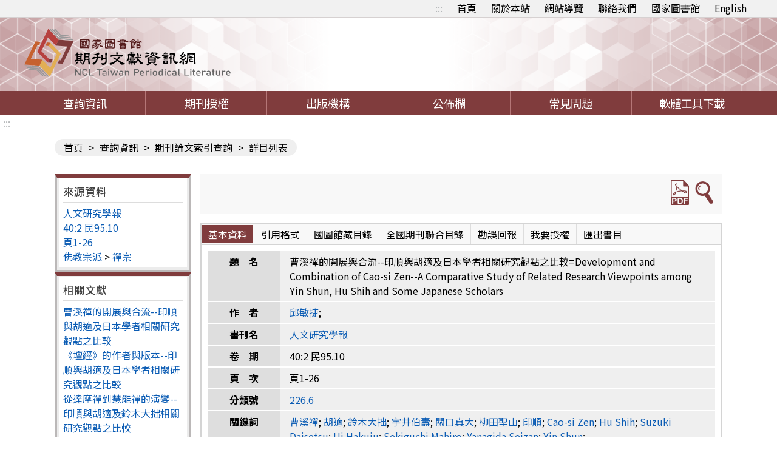

--- FILE ---
content_type: text/javascript;charset=UTF-8
request_url: https://tpl.ncl.edu.tw/NclService/js/land.js
body_size: 2705
content:
function doBcounChange(url ,coun, town){
	$.ajax({
		type : "get",
		url : url,
		data : {"coun": coun},
		success: function(data) {
			var townsHTML = "<option value=''>請選擇</option>";
			for (var key in data) {
				townsHTML = townsHTML + "<option value='" + key + "'>"+ data[key]+ "</option>";
			}
			town.innerHTML = townsHTML;
		}, 
		error: function(e) {}
	});	
}
function doBcounChange2(url ,coun, town, town_code, defaultDescription){
	$.ajax({
		type : "get",
		url : url,
		data : {"coun": coun},
		success: function(data) {
			var townsHTML = "<option value=''>"+defaultDescription+"</option>";
			
			for (var key in data) {
				if(town_code == key){
					townsHTML = townsHTML + "<option value='" + key + "' selected>"+ data[key]+ "</option>";
				}else{
					townsHTML = townsHTML + "<option value='" + key + "'>"+ data[key]+ "</option>";
				}
			}
			town.innerHTML = townsHTML;
		}, 
		error: function(e) {}
	});	
}

function doBtownChange(url, coun, town, sect){
	$.ajax({
		type : "get",
		url : url,
		data : {"coun":coun,"town": town},
		success: function(data) {
			var sectsHTML = "<option value=''>請選擇</option>";
			for(var key in data){
				sectsHTML += "<option value='" + key + "'>"+ data[key]  + "</option>";
			}
			sect.innerHTML=sectsHTML;
		}, 
		error: function(e) {}
	});
}

function doBtownChange2(url, coun, townCode, sect){
	$.ajax({
		type : "get",
		url : url,
		data : {"coun":coun,"town": townCode},
		success: function(data) {
			var sectsHTML = "<option value=''>請選擇</option>";
			for(var key in data){
				sectsHTML += "<option value='" + key + "'>"+key +" "+ data[key]  + "</option>";
			}
			sect.innerHTML=sectsHTML;
		}, 
		error: function(e) {}
	});
}

function doBSectChange(url, coun, town, sect, nam1){
	$.ajax({
		type : "get",
		url : url,
		data : {"coun":coun,"town": town,"sect": sect},
		success: function(data) {
			var sectsHTML = "<option value=''>請選擇</option>";
			for(var key in data){
				sectsHTML += "<option value='" + key + "'>"+ data[key]  + "</option>";
			}
			nam1.innerHTML=sectsHTML;
		}, 
		error: function(e) {}
	});
}

function reset(select){
	select.empty().append("<option value=''>請選擇</option>")
}

function doChangeUnit(url, parentUuid, area2){
	$.ajax({
		type : "get",
		url : url,
		data : {"parentUuid": parentUuid},
		success: function(data) {
			var area2HTML = "<option value=''>請選擇</option>";
			for (var key in data) {
				area2HTML = area2HTML + "<option value='" + key + "'>"+ data[key]+ "</option>";
			}
			area2.innerHTML = area2HTML;
		}, 
		error: function(e) {}
	});	
}